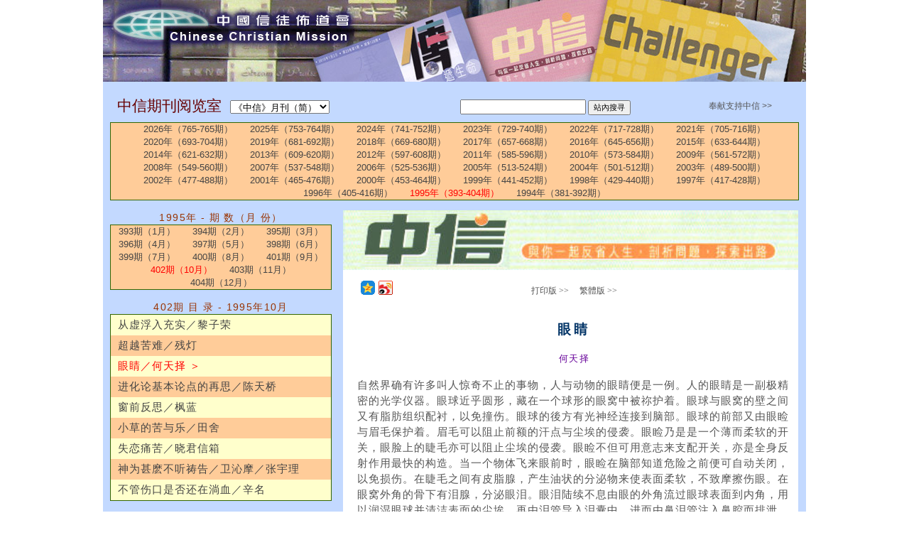

--- FILE ---
content_type: text/html; charset=utf-8
request_url: https://ccmusa.org/Read/read.aspx?id=cts19951003
body_size: 41675
content:


<!DOCTYPE html>
<html id="tagHtml" lang="zh">
<head><meta charset="utf-8" />
	<!-- Always force latest IE rendering engine (even in intranet) & Chrome Frame -->
	<meta http-equiv="X-UA-Compatible" content="IE=edge,chrome=1" />
	<!-- Responsive and mobile friendly stuff -->
	<meta name="HandheldFriendly" content="True" /><meta name="MobileOptimized" content="320" /><meta name="viewport" content="initial-scale=1.0" /><title>
	中国信徒布道会─《中信》月刊（简）: 眼睛／何天择
</title><link href="/styles/ccm.css" rel="stylesheet" type="text/css" /><link href="/styles/read.css" rel="stylesheet" type="text/css" /><link href="/styles/palette/blue.css" rel="stylesheet" type="text/css" /><link href="/styles/grid/col.css" rel="stylesheet" type="text/css" /><link href="/styles/grid/3cols.css" rel="stylesheet" type="text/css" /><link href="/styles/grid/6cols.css" rel="stylesheet" type="text/css" /><link rel="stylesheet" href="/styles/nav.css" media="screen" /><link rel="shortcut icon" href="/img/ccmusa.ico" /></head>
<body>
<div id="fb-root"></div><script>(function (d, s, id) {var js, fjs = d.getElementsByTagName(s)[0];if (d.getElementById(id)) return;js = d.createElement(s); js.id = id;js.src = 'https://connect.facebook.net/en_US/sdk.js#xfbml=1&version=v2.12';fjs.parentNode.insertBefore(js, fjs);} (document, 'script', 'facebook-jssdk'));</script>
<form name="form1" method="post" action="./read.aspx?id=cts19951003" id="form1">
<div>
<input type="hidden" name="__EVENTTARGET" id="__EVENTTARGET" value="" />
<input type="hidden" name="__EVENTARGUMENT" id="__EVENTARGUMENT" value="" />
<input type="hidden" name="__LASTFOCUS" id="__LASTFOCUS" value="" />
<input type="hidden" name="__VIEWSTATE" id="__VIEWSTATE" value="uEDeAL1wzWlT2pD0hmKwxHp+/h+xCorqBKmyDT7l89QRZiWLgJhrRIHqnJWOCE21ZO6FaSuEmk4B8t8B5gZsAKlDaILZS0H94DvJrbCI/2YXQR5zXf4dP6ValrbpONRXKpOszZqiiiPojBIC37hd6CqysrJwkU8XhxukhGNha90l1iT+qZPt5lCZA/S2A1ZzGSFsbZyGEaKsa1e3C6bHOZRDmAaVD8An0+0ZF3vBAG7Od6tflEanTmUPccWMIzwaSl2xKKx6MC0t7CE4uKlx86mke+RhpiPjYays+knwTp/Ac1Ff7G1cttGISzX04tXmhGDQ7Sxzb/WnAacOTw/hLNZ/TwKJINdKI9uL94MXdlZN5lBTlu/xT496/6xSiWN+G5fnkTCk16sfWfDADOn8fXTcz6AI8oaRMJeXviVq2kGA34Y6D2kyRdCDbMeuwcv7vvGi62UPU4Bj7PALxHBsb2pCxj5KHnfXCGp76BsOZDcXoKacJ1NqqLODkCrsi5+akOGOtdkNtC0hjkvf+r9841N/5WMn2azpjgZH+8rM5DQmiF6b4+MnKvaC/1GCkVXAGkncMxeVxoyN/I6TjRZOBuTRRqHVFPAL8VqtrqwYTYJNLKNSxwGOidHs8Aty+JiVQnlIS8p/8U/CjdFzrvtpYEb1t2B983Q2GxklRQXS/BcRMXWEqvUPQJNSE9sAAIhyL+ivsKLD9fF78q3cqseyoOVcKy0gWSU9vWFSsr8gUdz0nTMxQZfkakDxWDVA0hX59am4yKRZtZnJOQIM0o/R+ZhhE/juMw236bA0U7QUvwalhE3Sv/yUAhdV4nynIIKVaqAjaHRo6fIp2jIhiEWXmWPTPevrKighlXtazFILY7wjRPywxlnOw5fMQDRE1cIUau6Q+zVY/mNtN+K1WkUaF1sREqh7HkGX5Kjeul1cLEEiSyQRgk35bDSXZoDCT/RafSdjo0OmoApNwRIOsWrdcYmbeJQ3zBh4o6VcgCzoB4J9LWsakNu/8UrE7tYNAe01R5THu5rbTgBQjN/rycYMXNXCV4ZNR20t6QkgMu5atzqhl/yIpL/aTsf69HcE/YucDtqjv6E6bDUQvaAa9weP0lOWTleroZDkf7jbDFW7g6RgAD46G/++vRhjQyGdE6b09IyZ/JH8Zg8eYR1L9BT0FzmBwBxKijY8JxsTKPo4+x1MsJYmqgssxmInP9SMB9SzTIK7jveInZl/ZFkpBUd9ZMNavktHwCpYpZmEgZOXZYudylDGKaOFJr3zL0XpWeiPeRLUhrdUn6SOqaF2DWUcqBp2Ts1LL/erDRQGlN1luzVapuGvpWDVrYl8Yh1FucmhvGkKJZ2VV+/KYxzyHBzYiEsmr+QWqG/[base64]/6EDV3s/zIAzNiDY1UdExejlDrsDwGpjUCrIwptREN5XxQmeYr3/ABY/PelLQdl2Osz1VkaDjcYlmCoVc7wzDl0ezTxHQV2Yx1MSMEZHaqjzUddD/pyXJpVt6aMHQr6QzjKTRsnySEtzNED2CJ71TJAZ7i16TkoRlWTuK5rxmhgwoghhijgocWUcaf454l08F8VcSBbp2aADi7wo57MnH0KGDU626Q19IE5G+Odcf83PFV/[base64]/cdl8ERQ0O7UHoWEPTbtSVoxGeCcBG3/gYTOeFdqv0QRcVZD8tPZmTnVQf/[base64]/1ma+nuMAoE+F/2bdAa97QBHOASTIMBJ99oqOBtF92M5dEUc/v3TLEcoM5vOaVs9PxIW1J6FBlqCRDHlr/yfpCdOzrcjb64VIG60Th22vWchyJEEmw9wY+WLZBEHEKaNOSvx6+eV4F0GBTZCtA5dgQgq0PlvTfeYdP659XLMZdbVEBl35aWSBD/hKkJ8ZNbv12Bm5EL7WD/CnvICbheImeEdkxP0/ay0dQzepjD0UG66VeT4VlHiAUdmil6DSLYPiiTdf7B/iTtTkCLU/OqZRmuaKz4iT6RJ0AgmFIuVBnbYbh2rBf9HU+ykzXkGr6vhIGX65RpcRKGirncvmw6INkFKFFbEG6nan34hqLY5Y7LDdyumptc0lKUbWatAPu53AMQBx7pCYiDEEcf1CZljLFZshXWiLEvu7NfxhDCCrKqKzi7PQBg+CvpSmMbNSjdwJDvoMux28j9JAv3Wv1MoWrr/tA8lXFiz+owxPxSpQXhcrh01F/LYom8z/wQqzYL21txIHwoU49U60MdrMiYyE47072vF/rjZ0lmvL/Ehm3GKN/K+8Nn7GYiHU9uJ6TSseghL7VBaRj/otmd5rwUQ10X45Jr2v8AsKyHT0Tl++lNyXgKNEESyLYRajf4vS9dCUB/b990mzP+Y0mf3FZlnUdF6F8Na6RuwVrMwrdPPH+WIr8aQzZ0LPSfeFthznLPUY8SAozBhYDE8sltZKB+gpBrAb9ZvSrS8eet9HPi50YbJszs7y4dCrYAlPYtWCZHX71W2uYCqSeEPaX2E3yXROIo/ahIbQJWs2lkdXydQ/CQP2LcEuE980EznaTWtqNveryD5TPN6xq2Fxd1TaidxQ1VXB2BvKtI1Pf2e20t1KKdn4UZcQUylK77hazrI1MwgeKz8lChqM+YXGEJ5dDuMKVGn2k5GIjs70Etupl5ee+xB08Olie7h2eSlOUTG/ftrj3zRvGaQN8Oq3aQukL0ojevJxz5Byh6lj8Ad/EHcv7A7jLCXXPhgYkQdaOfbL3jn/1vOTUHiGQD7txEEUWMO5N9yAMneyNKlJkgtG/9judkp6cIUKqLYJoJldIV8Vx7m4NJNMo5COQJuAvFyozJ8rJQICYfp4FFgKhViUxfzD3+O7138WYc/ZeH2hGoFnZHd4mwW8fZtr9NNorU8r0tq3vt+D7r8m2hb1JrVDT4W9A8r4D98f+hPqlyrH9wzogVidW0+U2kn2RFd7xm3u7EhVDsatpNz/reIYXrMEs/gN/bycSJSfu2BDI3Q8U19b2tVZKor4tzm30XLue+ub9uQaVbRUbz5mdg+OldrOs5cRbiLffxz9xv38iCFu+LlY7XDOCwqC1KQlfVRo816SE/1nx32N5KkF5ASz9KiJTD2KKFAFIIa1Q2OWPLVS9QNtYBp+a6dLgGdrDVn6nngOa5ZyQdAU549Im0YR4aF7MiAdl0BHqtA4mHGym4pVkquNs8pUnALmyoZOsQ54MM1Ki7cnVXJvbD6vzYwknm/yeb18lyQOuWeD42CgS85v/UFy/IKwMzoTaiteNe/BCw3lc1qOXvIRiJ7TsvFo6TGm2v0KYwciGbIgnJ5ecxr0YEnD9vfC7nOL3AWOqU6g9QtvndcdbDkh2D1xKAiHUP15yA4of/I6NjIaBvy3/A2fI6GqWcTkap1Ft2T5Q0B4ib3tiwaVP3mLcMJm1dh1WWsOGt9dLnZM9p3EAtvwHS59pDOCA25l3Gb39VUAezTiNnBPaXI6QLgMU/Q11M8KLkf/mwor9oMQ2RTps9UHaqRLgmJR91NOke8sW3JtptamnWAai7hZBvE53BXfi3/OD+iU1vi9fE5bNYncCmv4UUZdTLrRpf71D9s+2anVAx1/GFuJwtKHAfHpAWlmJduxZhMZcafu2UEuZs+L+E2ZDiQwUvGTKS4BBYLPq4QelNK0/LO+z/ZlxJGGe/SStSsTP+FE8UxuJEMi36xHaQcBdrDQGddKL9i+0+N+FFkNq7p8E9ZvXns6BNI0V7o5SHf1mmoHB3ZcJSpW88yoomQNFe1YgmYL8FC0iFUSDRAiXHt+Xh+cg18Yj7Zf9XfPW8ixTafNPfbnoNMMWbxWAabej1rsbnZgPfS9F+iEt6+WIYzhZAP8/EpcP/Wspptb8t87neQoRjudqWoam6thrIXPGzh0pt6tNJYGZ26R4NyoxViZy8/vTn3IQjtESs4RYy6EN9qIpp/PaAMSNw7LvnghF+ttjF7NfXZ31FSG6ERUChteRVE3GfMRp9Lo/c6x7gNto0YjnVUekduayY2heu+gZBCMG7L8O8fvMZ9+3omw9qumwb8oDh5EndIqsqNYm9BhXdxZHp9YwOQQjc5EsIljGeW0WPd5BOoNGoKBnd/8jBlLrJVshtxJ05REPF0NE3USkKNLz7bAE3lX0zxbQ/0p3GqoWDuewteltoLtbCFZyGdv2xIbfDNOk0Z3V3HhH8/TuC+/duZKS2/f1GVYc5nBCkOAqttjZoTVtfjbBzPuUF4SkQpU0moZ6XTaxH9c3iRhkb2FrSih1NHNyZNbvj1B4cst6YBj2azjeapMUTRGexk2dojnGByUdX2YcasJ4kscWc318pk8rYPy8xv+wJtAv44QT4x/2Zm9evnevNYKAdGAzqN4+eo1pGhtwJvdl94jVsAVjRfVF1Mry/PahEAuxaEUnXvPfr58PWxXoguz4t9l/[base64]/0GP0q7QDmI6PhBV6YRo1/v7h3HKPX5fR6cdpfopB4DiTYi9qY48lk2I4/h4FYgNrD6zZYHcIhfn7jEXJS1MSqSrF2kWciK3XR2TG8SdXW0a7qVFyiQMUptJJEztux473gyG8Rg/tlaxgvoM5pu7t8PHL7JvEKjzBghzWWQUsjof5erSu1js6n1Xy7o7wZhOwybAszFvNfJUBgaVY2+sl85MZQ8H5QgdE4HIJ6GxPTeKw1EJKugExRX0uq1As0sfM2K45K6zq/MrDBAaChs4yJjA1JRjF7sDh5a5hr3DqbpAF4LbE1QoRDrmZH7NaQfFvhlf3hwsqkPGCnRuohHUI/0iPVKbqEGPVuQ4Qasq7CORw9rxIuKj4kB2wFFufSIc8ZnpiTJxltoo5fsKom2itxfNOazmO/ctGCN4C5O+W4+RQBrdU/3WScn0/bumD+oAd9lfGRG5+8DUNSxeypbHc+X98YuyeQQSEkVe5PQeCT/1qX0aOAbmYD/lzCr4RVYmL6ogEgwy3fBcMlPvbkuohOfOjXz/Pm6GWOtE9cyor6B2s40+lE0p5yDryQpHWbwnaZcVqOLpHA/GzhX73zmNINhz5IhMzr4GEph5k5OFOwRFvVT/DIPbm7OceRtu2t5fa21HCOENCYzF8mJ47144L1pcxSZp8tn2MgXU5EncTnmADfxSVODD8dFRbmukKfvFQXYZ+pmvWWMADrq3Yy1jF1HmVkJDN7OUaor6u7wwM6FDYGqBVl/4z9hyn3uhdsUcuU+NL09zPukUUqb/PX2qajbKqUhpQqY0L80hehpTm8M5jWduTYBsAdUCeTjxEwvm6e4k/fM/[base64]/n3zev5l0DQjTtacdpJRcJ+s+pVk2r3ceGki3Div6KW95FWLZeIY2PxtpQAOswb7zwtHTDhqpNi/avdWJ3YGNDSybCBajaMBLFM1B8fx4QcBMJ22TybhQCvAcUDA5JC10+e2T0u11eVKtGL2p1T+0g+vjOIM0Ibv1261UFDSP8OJplG0tqwVOEq0PmvlhyUCB6flKjkA+SjJNG9t0qAh6+60l0/Hgy4LjPLgs2RwhJYUzSzmMle4RFQ0D9W2csMpvNPhmUCBYT8HmXPW5bwaJgvx7JOiHvdP5R7KP8Qm0q7M0YaURR5NcV31o5v95RrVHHfKBPu6OAAjJIlXWqbN/Hmzdfi4SJNguWGZCaDoBEKrmhww1RCts46xynKj+hvAej7PAIiCCqwKusEsBMoXCJiupi6LV9iTAuSUsOFxvuI+GH8U7A71U19aLmFauMXeurpktX33m1DeSTkZiyQo8vrj0+OeBLugb3M+X1RVfNKsSxoZLpwuci3tDcly8ZD2CGyqHv7gCenU+WJBpZ2oJQCoOkbI/uuSP6sNoRRktbM9eHCl5k/LqbgC+kmgN2sXYm4+bwYVKAqiDx/FIh8Ls5IlZ18XgU7xNZAWi2lwKs8Co6kTx+YoaT7sS8e4EzlYfGFvpzWpwqO3q0JGp+MRxjUkaL4skd+K0cqc7qNMiNTdpwmugH9PeU0n/lqgGHriGFoNCO3NAGuV1JCHi9YCJfcKusEVTDaKbCx1yrqXZAwOGMxLm3ugQ2EkvSXd70f/OOl9Qp5jp1f16PK+mHofcw9zjGa4jBI/LYM1Kt1PTo4TEPSBzeO1UuSNO9JbUe3z5D/kNxNdnKg9aeRb88lty+H6tH+zTZ7zFJBuJepXxNKvQSgRA4IJxNavxqxunKK+Qjcd245lYMEFdTuSbMmxQvHSbL3Mt9cPj0qEnKFUvLUmV37y3Gc6BgEQ0wrkmmRY17ejzVLQUo4E6qjGUZVxvcuCFZv3hxMjQRF/jHurvwLQj18+VLuM4yJ3Ar4lT3pw2JpUYXOAqgz2xGNuypcMv6WmLGLz2f9E8Klw2/2qRz/IDuSX9K6yDG869dn6XYQpUTXvopDe5/FIX9Fj5wfy2DYHRYj799aeGyUpHhdnyyC6kq9/dTCWbrmf45CjzS7Q1bdaSjakku5rg6ZNrsXt0Bl10tStp/DQGnWEwNYUidHr7Vcn9TVZFsH/C7BauLiLqcOgwnk2ZDveWOzr9wIA6lYF2qW0HafvCRjer8AbwKaJkosdcJtWFERkx9CyUMzoR8MYnEjeUWDqPIwto75LHbNfGoNilcSufUn0lJwPiP4MSWZ1u9b/4pQ12js6M7mEEtOrK0JNENBk+UnE9YZ99J3YCpgFfpHWFRZXqAOsqgKb0X3Mt4J1UaMOyhYRk8MHloEY09VbtwjNgsD5d3rnE6IkUX258nxUwrjCYAesUgx7YRr/4QLzsgU4IG0MnLWTw85GtsQT2TMamuWF00/+XDo4YSSm7r8phNAB4OWIqHQv/got8qhFS2w/CVMOk7+5O9wI1NYKXETuvyc6bvCxnDmvHUhvLdlWziBVNfaLPf+IeVRp3rx96R4slsTmi8//5kODoVBFJ22F64SyorkKZQASD2IFwDJUmM0GlnIr/0WwIOd0mqAib9YWjWYWcYl8W84wOxGZlSemUKn3p+VHRXoib2Em+vMQZm99/dny/gae4JjmeHcBy7b1T+j3+mtC0Vu8H7hNe9RqUlrE8fXZ94rUlnTGN+tU5AqrERZ8+ESOmnyUb5S/5sQ78QMRqR7S/eTEPRGJjwRC39exwDIOFysi6NxuWamimjILvAHWnOPgjzKY67TvK+HFIcEM51iJj1qvkDLhoaLIUfcC1ODsqLnG61xL2B16Kf5rainbpAmLTImjl8I/5CUhVmsy+TxuaTvzqPftZkg+eypl2tP/[base64]/K8UGhK+oBMZZpfPlCWiK5jWiqEuYTwWkl2hOeDteQMbGvUpdSuJBJCJ9XDJvZUZAR7M+1b8Yz5QgA6TcYsaVVJlGpTDChlbyrV3qOKy2Dor2YRGlUFqhbktN1T2WzQxJe0mxngr2QsQzhI/ekO6IRc7HAY6yF99QLzhS2Ii8ypcXIzPSL0UDpv6oR79vU1VtLHajyioUDUl91DOhu5Itp6jU90hqlmdJRBwmQdKyUPoQvw48WlvGGBmPZg59smbx1ROAxOQRTotX2YgvlmWjn8UkeTqNIs5QLCDeBiWjDhYE7vGvj8OLQEfGc7WGxlTB97xBqsZe/W49pV5ewMuJIpPugs0ldK6qW/nGqHPUW9VUSWVQsaUjZZFMwoC07G//vmY0oMn0TLhgJ5BhDHZbdab9DxryJzbLmYfiyjsr779+rZxKsmu+57JbJglWGpki+6lRxjpnXWJpDST/XrVzfxMxSnWDg72xdapJTnyMdzJ3MNwOwvLd0gwm/jGGvK0KF3Gf4i5J0DoDGOBtzcdT1odJsUd7RUfkqqdvb8EUj6uDk7Zai8L6qUMDM+wNTqs9MI9MwWQwaZWEmoo5Kv7jaDa7fRCNZAbmYpHouuoApir+kt3lpSY7oTa9VT19xruwb4gQnnuSF4pVgbcEEiT6Zzsp+msR/fysrswJmiVCMmKhuwZF4arrtUZ39+Mleb3FQyWiO3CR2wXbEniGuFK04SCVikYB7gF3Ave/QSoc0YKSzV2qMCi8A4iH/tLpIGUqsZc4p10eBxhlifUbRVvKO2Ab6iN14xYLR8cs6bjLrjKwBtbQF5twEn3vFe6Z4er/tDLrK3ZHg/6bvV/yqXxqMzUXB9b6Wsw5f65l9jA09j8SOVYRllxrd3EaaY2l+EJlBkwSUhEScbckbG+5oHGyQLyEaR3DEzuDoZA7SL9iQYRP8rbTGfSzjHX7yRoYtao46qK/19VFrL67QGUTM6k2DCvulenArhwOUfT1HzN+hnte45+YV30sraayWx843UhGn96nuZmW2TTQOGn8F6869bVp7LvLEXDLsDj6RhoYUdM3yJJdkzr7MrDY35hwvoTnXWf5KYkI0Abs+UmBHpzK/VG8/d6s7Ym7j0SudgO2Dm3WVemcg+/D/[base64]/Evjfwo+//jvu3wvRU+JpX7Eo7m8r4OmLVcxxWDNM8CDI4rn1APF5PzertyMZCtXOlNT9UavXRZin1iRBsdkbnDzjOML9GDhRKOM9eJXTdx7HyNNsYjHUPb/AcwjzRk/atE3pkfQTZb5798fRTq90YUDCwQv1ZOlsvJtJuzcuavBxOvLztp5acflzzcuvqG7UFzvayhIaOH1uK/ScDy7999105ROBU/Iif3hiaFDM+oL7Dc47GjGvz0A8TK17ZsSlYtkheElM5ZKkh/1DsmTWraWofi/+2BGUDcVVAynUqreh3xZzsrdsd95tjVTe6MRlCfVaj0B1Qodx0XqRDffnazrMYJr2UgeJiJUDdKl8QlN+WXHyj3F+KcjJZlRQXKbRgYSNgKAHH69Ww7k3PLTk8wQvt4BMK8jFL14VPV3Mw4qlLawOFN9aPSILqnvTJPmRpOqLbhmugBFIQqAH9C6/l5v3+gH+CGRNTAs8arrmBAAPKcn5HjosdJLAUTU1Df5F/QQlQ0HO50b08Ib04KaoJEbR7Y0z+R9QtEGW7anoPPiLmg1K/UGz4pUufq/YSEASFr5czm17xPCXETImpXipPsIo9tZkTMCHLjEEDkzz46sH25vJjkC1NcdX0heCaCfCQCjA8Nkb/SL4ELijKlf7zyqf/5++ZUuqdwTCu5Ft3uI04m6K/rJhTyuCBcAF0L0cPv+Q4vqGds4Zsl38T+WUsZnwppOwqwUwUqin+2wxC8LBNJmTzH0LFDidgxhv6oNcHvs0memJp8G8k66ue88OGCRz7aFw9wQOFneSvv0BJM3WN3Xqc1rBfWYrfhL0lhKVl4sS9lJ4EV3ReSSx4fVv9ZgBGj6PC6+DYOOQ2J/JiCLVGMM4aL42LZGhPSucykOAGGOxTpEjQGipVOONSgvEKJhCYFkKU0UEvYAfbPW+lkmKUXODFqc5psAg488OS4edHDXY/[base64]/jPvZj+XVevxyjEU+4JK1BZqyh7H7i6OPnAGqO4bDpoV+TvV0Pe1860qlANJq6p79+HO75vEDobld3CKeZD0ZhjKROjWYprl4SD/INN+/uXO+Qd9+9qGJrbFFIDComJoSC5ROIO1IJcKphHkGfItgw3JQ2cTTp5n3kniZUEa6xy+GJGLf74CJkrw+bQYWzdNqYYkzu6HE1hGQMVr9kKX29jXsoIJqVV583gq7OPRrLx3sBsoHF21dx9/NnCChZ+VHYkwgsi3Unmlc23Xx8loghfIBqZHl7Q7NA6hwE5pjr6GbopXy5EqUQGxJa9VgIJteb8ExezT+NNNFy4HUisq0cbGPr4y2tgRrHAJv7cAYOOLr1vVBfA4BXk6xMuGDNknAYVdaXzDIf0zQzpR6F3LMa8rcfKJbMlMqXc/cZzo0IOxYkwyG9zgMMZlvv6j4bBAACrzIjzuaFxP/Im9KtuoZ42Z/U8/2CO6g/vfYaHzgSCaC2wkfeI/f3F5RcRQPsYpErgUP4g7gUihxj6mMhQRnb070q4AVk3bPvjrBQbZ14XY/xJ8GHN/h88xzf8lyEOLKvj+JvpOB+U8tw5rs5eWgajPLfUwNC2BBoTkjQdZhXHp2OrHKE/6PsIiOBFbU3vj4w5VJ3OVVqk55dI0t86vISsdq/aqZN1S18l/ZMlVwkr4EkMqRWj/9osPRInrmK0ZC+yZpFMm/h2Ct+aRd3fybSH9LHybabC7CJUikfzluEZgAkWxTMbsFRlUgOJUTxFaX6G5BTTXn2zWdhShjSU1MHLLinKLhrFU943xkO7FKRJw/UTo9RHdhD6m13p1Gh+Bk1hOFI/IwdkYG98afYsjzaBCkcieHyosKPEbZdjSMSQAAcE2PZMPIvBaukdGWogj7kVL03VMiYgHVuf7WxPz4OgjCi92TIxcGokcXdOVqdY+rp7tBK0s5xryh+ss0NK+I8fZ5e4Rc4N5U+bk9e+q+/g2fOJCjQOxkzzLoCHKDmavBTERRYfKlj653HhMsUsXd9W56mYGrReRUfcy8tz1ZoiVaUBppJfXw7PA8PpOeVc+VgVicdljEi1TO+cE1JlGQ95K2mMCTmyb4Z08ojyrNOUmMy6X1ReMJW5KAd+bOkhLeZAKvwwzo/KAZpFLDYpmKe+rX7tSBpYcMMB1Rlq6mEYNU315mlOIUytBrv5jB0SawrACYLXlD05DXW6iR9bj6mhejx7GlJC59MaVU/YukY58t6PsP/hKfx+CqCA66QcI8HOgIPHZ9fdjxVzgBCn3U4H4TgC/CWDH2OI7ZcCF02O53+KA+qrhfVEz4K9RPe+0Gc2edxazPZZ7Z6+tCzRdZmyhjRjJhAftTdhSz1WS6iL1Wa+8pNByj+7rmZzhAzLrqlEb1RSUNhk3L4YJFoomE8We6FTLGUpWc26f+kEPTA4cV7ltWjjN5TnjnZzOFTw/5hfn2CWLL3ogAnZ/[base64]/3Nj/Bb5/nqIvsIbIUQ=" />
</div>

<script type="text/javascript">
//<![CDATA[
var theForm = document.forms['form1'];
if (!theForm) {
    theForm = document.form1;
}
function __doPostBack(eventTarget, eventArgument) {
    if (!theForm.onsubmit || (theForm.onsubmit() != false)) {
        theForm.__EVENTTARGET.value = eventTarget;
        theForm.__EVENTARGUMENT.value = eventArgument;
        theForm.submit();
    }
}
//]]>
</script>


<div>

	<input type="hidden" name="__VIEWSTATEGENERATOR" id="__VIEWSTATEGENERATOR" value="A1DADB7C" />
</div>
<a id="Top"></a>
<div id="panMain" class="panmain-bg">
    <div style="position: relative;">
        <img id="imgHeadBanner" src="/img/headbanner/banner-lit.jpg" style="width: 100%;"
            alt="Head banner." />
        <a id="hplCCMHomePage" href="/simp/simp.aspx"><img src="/img/headbanner/one-pixel.gif" id="imgHomePageLink" style="width: 34%; height: 40%; position: absolute; top: 7.5%; left: 1.5%; z-index: 7;" /></a>
        <a id="hplCCMHomePage480" href="/simp/simp.aspx"><img id="imgHeadBanner480" src="/img/headbanner/banner-lit-480.jpg" width="100%" alt="" /></a>
    </div>
    <div id="maincontainer">
        <div class="section group" style="margin: 10px;">
            <div class="col span_3_of_6">
                <span id="lblReadRm" class="e-title">中信期刊阅览室</span>&nbsp;&nbsp;&nbsp;
                <select name="ddlMag" onchange="javascript:setTimeout(&#39;__doPostBack(\&#39;ddlMag\&#39;,\&#39;\&#39;)&#39;, 0)" id="ddlMag" style="width:140px;">
	<option value="ctd">《中信》月刊（繁）</option>
	<option selected="selected" value="cts">《中信》月刊（简）</option>
	<option value="pro">《傳》雙月刊（繁）</option>
	<option value="prs">《传》双月刊（简）</option>
	<option value="chg">Challenger</option>

</select>
            </div>
            <div class="col span_2_of_6">
                
                <div style='text-align: left;'><input type='text' id='search' name='q' size='20' onkeypress='return CheckKey(this,event);' />&nbsp;<input type='button' id='sa' name='sa' style='font-size: 11px;' onclick='SearchSite();' value='站內搜寻' /></div>
            </div>
            <div class="col span_1_of_6" style="text-align: center;">
                <a id="hplSupport" href="/simp/aboutus/support_sm.aspx" target="_blank">奉献支持中信 >></a>
            </div>
        </div>
        <div class="nav" style="border: 1px solid #336600; background-color: #FFCC99;">
            
                    <input type="hidden" name="rptYear$ctl00$hdfSelectedIndex" id="rptYear_ctl00_hdfSelectedIndex" value="31" />
                    <ul id="ccmnav" class="dropdown h-nav">
                
                    <li><a id="rptYear_ctl01_hplYear" title="2026" href="read.aspx?id=cts20260101">2026年（765-765期）</a></li>
                
                    <li><a id="rptYear_ctl02_hplYear" title="2025" href="read.aspx?id=cts20250101">2025年（753-764期）</a></li>
                
                    <li><a id="rptYear_ctl03_hplYear" title="2024" href="read.aspx?id=cts20240101">2024年（741-752期）</a></li>
                
                    <li><a id="rptYear_ctl04_hplYear" title="2023" href="read.aspx?id=cts20230101">2023年（729-740期）</a></li>
                
                    <li><a id="rptYear_ctl05_hplYear" title="2022" href="read.aspx?id=cts20220101">2022年（717-728期）</a></li>
                
                    <li><a id="rptYear_ctl06_hplYear" title="2021" href="read.aspx?id=cts20210101">2021年（705-716期）</a></li>
                
                    <li><a id="rptYear_ctl07_hplYear" title="2020" href="read.aspx?id=cts20200101">2020年（693-704期）</a></li>
                
                    <li><a id="rptYear_ctl08_hplYear" title="2019" href="read.aspx?id=cts20190101">2019年（681-692期）</a></li>
                
                    <li><a id="rptYear_ctl09_hplYear" title="2018" href="read.aspx?id=cts20180101">2018年（669-680期）</a></li>
                
                    <li><a id="rptYear_ctl10_hplYear" title="2017" href="read.aspx?id=cts20170101">2017年（657-668期）</a></li>
                
                    <li><a id="rptYear_ctl11_hplYear" title="2016" href="read.aspx?id=cts20160101">2016年（645-656期）</a></li>
                
                    <li><a id="rptYear_ctl12_hplYear" title="2015" href="read.aspx?id=cts20150101">2015年（633-644期）</a></li>
                
                    <li><a id="rptYear_ctl13_hplYear" title="2014" href="read.aspx?id=cts20140101">2014年（621-632期）</a></li>
                
                    <li><a id="rptYear_ctl14_hplYear" title="2013" href="read.aspx?id=cts20130101">2013年（609-620期）</a></li>
                
                    <li><a id="rptYear_ctl15_hplYear" title="2012" href="read.aspx?id=cts20120101">2012年（597-608期）</a></li>
                
                    <li><a id="rptYear_ctl16_hplYear" title="2011" href="read.aspx?id=cts20110101">2011年（585-596期）</a></li>
                
                    <li><a id="rptYear_ctl17_hplYear" title="2010" href="read.aspx?id=cts20100101">2010年（573-584期）</a></li>
                
                    <li><a id="rptYear_ctl18_hplYear" title="2009" href="read.aspx?id=cts20090101">2009年（561-572期）</a></li>
                
                    <li><a id="rptYear_ctl19_hplYear" title="2008" href="read.aspx?id=cts20080101">2008年（549-560期）</a></li>
                
                    <li><a id="rptYear_ctl20_hplYear" title="2007" href="read.aspx?id=cts20070101">2007年（537-548期）</a></li>
                
                    <li><a id="rptYear_ctl21_hplYear" title="2006" href="read.aspx?id=cts20060101">2006年（525-536期）</a></li>
                
                    <li><a id="rptYear_ctl22_hplYear" title="2005" href="read.aspx?id=cts20050101">2005年（513-524期）</a></li>
                
                    <li><a id="rptYear_ctl23_hplYear" title="2004" href="read.aspx?id=cts20040101">2004年（501-512期）</a></li>
                
                    <li><a id="rptYear_ctl24_hplYear" title="2003" href="read.aspx?id=cts20030101">2003年（489-500期）</a></li>
                
                    <li><a id="rptYear_ctl25_hplYear" title="2002" href="read.aspx?id=cts20020101">2002年（477-488期）</a></li>
                
                    <li><a id="rptYear_ctl26_hplYear" title="2001" href="read.aspx?id=cts20010101">2001年（465-476期）</a></li>
                
                    <li><a id="rptYear_ctl27_hplYear" title="2000" href="read.aspx?id=cts20000101">2000年（453-464期）</a></li>
                
                    <li><a id="rptYear_ctl28_hplYear" title="1999" href="read.aspx?id=cts19990101">1999年（441-452期）</a></li>
                
                    <li><a id="rptYear_ctl29_hplYear" title="1998" href="read.aspx?id=cts19980101">1998年（429-440期）</a></li>
                
                    <li><a id="rptYear_ctl30_hplYear" title="1997" href="read.aspx?id=cts19970101">1997年（417-428期）</a></li>
                
                    <li><a id="rptYear_ctl31_hplYear" title="1996" href="read.aspx?id=cts19960101">1996年（405-416期）</a></li>
                
                    <li><a id="rptYear_ctl32_hplYear" title="1995" href="read.aspx?id=cts19950101" style="color:Red;">1995年（393-404期）</a></li>
                
                    <li><a id="rptYear_ctl33_hplYear" title="1994" href="read.aspx?id=cts19940101">1994年（381-392期）</a></li>
                
                    </ul>
                
        </div>
        <div class="section group">
            <div class="col span_1_of_3 text-center" style="margin-top: 15px;">
                <span id="lblIssue" class="box-title" style="font-weight:normal;">1995年&nbsp;-&nbsp;期&nbsp;数（月&nbsp;份）</span>
                <div class="nav" style="border: 1px solid #336600; background-color: #FFCC99;">
                    
                            <input type="hidden" name="rptIssue$ctl00$hdfSelectedIndex" id="rptIssue_ctl00_hdfSelectedIndex" value="9" />
                            <ul id="ccmnav-1" class="dropdown h-nav">
                        
                            <li>
                                <a id="rptIssue_ctl01_hplIssue" title="393" href="read.aspx?id=cts19950101">393期（1月）</a></li>
                        
                            <li>
                                <a id="rptIssue_ctl02_hplIssue" title="394" href="read.aspx?id=cts19950201">394期（2月）</a></li>
                        
                            <li>
                                <a id="rptIssue_ctl03_hplIssue" title="395" href="read.aspx?id=cts19950301">395期（3月）</a></li>
                        
                            <li>
                                <a id="rptIssue_ctl04_hplIssue" title="396" href="read.aspx?id=cts19950401">396期（4月）</a></li>
                        
                            <li>
                                <a id="rptIssue_ctl05_hplIssue" title="397" href="read.aspx?id=cts19950501">397期（5月）</a></li>
                        
                            <li>
                                <a id="rptIssue_ctl06_hplIssue" title="398" href="read.aspx?id=cts19950601">398期（6月）</a></li>
                        
                            <li>
                                <a id="rptIssue_ctl07_hplIssue" title="399" href="read.aspx?id=cts19950701">399期（7月）</a></li>
                        
                            <li>
                                <a id="rptIssue_ctl08_hplIssue" title="400" href="read.aspx?id=cts19950801">400期（8月）</a></li>
                        
                            <li>
                                <a id="rptIssue_ctl09_hplIssue" title="401" href="read.aspx?id=cts19950901">401期（9月）</a></li>
                        
                            <li>
                                <a id="rptIssue_ctl10_hplIssue" title="402" href="read.aspx?id=cts19951001" style="color:Red;">402期（10月）</a></li>
                        
                            <li>
                                <a id="rptIssue_ctl11_hplIssue" title="403" href="read.aspx?id=cts19951101">403期（11月）</a></li>
                        
                            <li>
                                <a id="rptIssue_ctl12_hplIssue" title="404" href="read.aspx?id=cts19951201">404期（12月）</a></li>
                        
                            </ul>
                        
                </div>
                <div style="margin-top: 15px;">
                    <span id="lblContent" class="box-title" style="font-weight:normal;">402期&nbsp;目&nbsp;录&nbsp;-&nbsp;1995年10月</span>
                    <div class="nav" style="border: 1px solid #336600; background-color: #FFCC99;">
                        
                                <input type="hidden" name="rptContent$ctl00$hdfSelectedIndex" id="rptContent_ctl00_hdfSelectedIndex" value="2" />
                                <ul id="ccmnav-2" class="dropdown">
                            
                                <li class="c-text" style="display: block;background-color: #FFFFCC;">
                                    <a id="rptContent_ctl01_hplContent" href="read.aspx?id=cts19951001">从虚浮入充实／黎子荣</a></li>
                            
                                <li class="c-text" style="display: block;">
                                    <a id="rptContent_ctl02_hplContent" href="read.aspx?id=cts19951002">超越苦难／残灯</a></li>
                            
                                <li class="c-text" style="display: block;background-color: #FFFFCC;">
                                    <a id="rptContent_ctl03_hplContent" href="read.aspx?id=cts19951003" style="color:Red;">眼睛／何天择&nbsp;＞</a></li>
                            
                                <li class="c-text" style="display: block;">
                                    <a id="rptContent_ctl04_hplContent" href="read.aspx?id=cts19951004">进化论基本论点的再思／陈天桥</a></li>
                            
                                <li class="c-text" style="display: block;background-color: #FFFFCC;">
                                    <a id="rptContent_ctl05_hplContent" href="read.aspx?id=cts19951005">窗前反思／枫蓝</a></li>
                            
                                <li class="c-text" style="display: block;">
                                    <a id="rptContent_ctl06_hplContent" href="read.aspx?id=cts19951006">小草的苦与乐／田舍</a></li>
                            
                                <li class="c-text" style="display: block;background-color: #FFFFCC;">
                                    <a id="rptContent_ctl07_hplContent" href="read.aspx?id=cts19951007">失恋痛苦／晓君信箱</a></li>
                            
                                <li class="c-text" style="display: block;">
                                    <a id="rptContent_ctl08_hplContent" href="read.aspx?id=cts19951008">神为甚麽不听祷告／卫沁摩／张宇理</a></li>
                            
                                <li class="c-text" style="display: block;background-color: #FFFFCC;">
                                    <a id="rptContent_ctl09_hplContent" href="read.aspx?id=cts19951009">不管伤口是否还在淌血／辛名</a></li>
                            
                                </ul>
                            
                    </div>
                </div>
                <div class="c-text text-left" style="margin-top: 20px;">
                    <ul class="sq-red">
                        <li id="lnkXlink">
                            <a id="hplXLink" href="prayer.aspx?v=sm" target="_blank">我愿意相信耶稣基督</a></li>
                        <li>
                            <a id="hplSubscription" class="c-text" href="subscription.aspx?v=sm" target="_blank">免费订阅期刊</a></li>
                        <li>
                            <a id="hplResponse" class="c-text" href="subscription.aspx?v=sm" target="_blank">读後感、意见、代祷事项</a></li>
                        <li id="lnkDownLoad">
                            <a id="hplDownload" href="../download/download.aspx" target="_blank">免费下载&quot;简体字PDF版&quot;</a></li>
                        
                        <li id="lnkAudiobook">
                            <a id="hplAudiobook" class="c-text" href="/voice/ctd-audiobook.aspx?v=sm" target="_blank">《中信》月刊有声书</a></li>
                        
                        <li id="lnkXJ">
                            <a id="hplXJ" href="/xj/xj.aspx?id=sm" target="_blank">&quot;晓君信箱&quot;</a></li>
                        <li id="lnkVP">
                            <a id="hplViewPoint" href="/viewpoint/viewpoint.aspx?id=sm" target="_blank">&quot;观点与角度&quot;</a></li>
                        <li>
                            <a id="hplESubscription" class="c-text" href="/read/e-subscription.aspx" target="_blank">订阅"中信快邮"</a></li>
                    </ul>
                </div>
                <div style="background-color: #FFFFFF; padding: 10px; border: 1px solid #FF9900">
                    <img style="width: 70px; margin-top: 40px;" src="/img/apps/ic_android.jpg"
                        alt="Android robot icon" />
                    
                   <img id="imgMagApp" title="《中信》月刊" src="/img/covers/ctd/ctd765_cover.jpg" alt="《中信》月刊" style="border-color:Gray;border-width:1px;border-style:Solid;height:114px;width:80px;" />
                   <div>
                        <span id="lblApp1">《中信》月刊Android应用程式<br />欢迎免费使用</span>
                    </div>
                    <div style="float: right;">
                        <a id="hplApp" href="/apps/apps.aspx?v=sm" target="_blank"><span id="lblApp2">详细资讯&gt;&gt;</span></a>
                    </div>
                    <div class="clear">
                    </div>
                </div>
                <br />
            </div>
            <div class="col span_2_of_3">
                <div style="background-color: #ffffff; margin-top: 5px;">
                    <div>
                        <img id="imgReadLogo" src="/img/logo/read-ctd-logo.jpg" alt="Read Logo" style="width:100%;border-width:0px;" />
                    </div>
                    <div style="width: 20px; margin: 0; float: left;">
                        <br />
                    </div>
                    
                    
                    <div style="margin: 10px 0px 0px 5px; float: left;">
                        <a href="#" onclick="shareQzone(); return false;">
                            <img id="imgQzoneShare" title="分享到QQ空间" src="../img/common/qzone-icon.gif" alt="分享到QQ空间" style="border-width:0px;" /></a>
                        <script type="text/javascript">
                            //QQ空间分享方法:这样写可以对分享事件进行绑定
                            function shareQzone() {
                                var _url = 'http://ccmusa.org/read/read.aspx?id=cts19951003';
                                var _showcount = '1';
                                var _desc = '分享：';
                                var _summary = '眼睛／何天择';
                                var _title = '中国信徒布道会─《中信》月刊（简）1995年 402期（10月）';
                                var _site = '';
                                var _pic = '';
                                var _width = '800px';
                                var _height = '500px';
                                var _shareUrl = 'http://sns.qzone.qq.com/cgi-bin/qzshare/cgi_qzshare_onekey?';
                                _shareUrl += 'url=' + encodeURIComponent(_url || document.location);   //参数url设置分享的内容链接|默认当前页location
                                _shareUrl += '&showcount=' + _showcount || 0;      //参数showcount是否显示分享总数,显示：'1'，不显示：'0'，默认不显示
                                _shareUrl += '&desc=' + encodeURIComponent(_desc || '分享的描述');    //参数desc设置分享的描述，可选参数
                                _shareUrl += '&summary=' + encodeURIComponent(_summary || '分享摘要');    //参数summary设置分享摘要，可选参数
                                _shareUrl += '&title=' + encodeURIComponent(_title || document.title);    //参数title设置分享标题，可选参数
                                _shareUrl += '&site=' + encodeURIComponent(_site || '');   //参数site设置分享来源，可选参数
                                _shareUrl += '&pics=' + encodeURIComponent(_pic || '');   //参数pics设置分享图片的路径，多张图片以"|"隔开，可选参数
                                window.open(_shareUrl, '_blank', 'width=' + _width + ',height=' + _height + ',top=' + (screen.height - _height) / 2 + ',left=' + (screen.width - _width) / 2 + ',toolbar=no,menubar=no,scrollbars=no,resizable=1,location=no,status=0');
                            }
                        </script>
                        <script type="text/javascript" src="http://qzonestyle.gtimg.cn/qzone/app/qzlike/qzopensl.js#jsdate=20111201"
                            charset="utf-8"></script>
                    </div>
                    
                    <div style="margin: 10px 0px 0px 5px; float: left;">
                        <a href="http://service.weibo.com/share/share.php?url=http://ccmusa.org/read/read.aspx?id=cts19951003&appkey=&title=%e7%9c%bc%e7%9d%9b%ef%bc%8f%e4%bd%95%e5%a4%a9%e6%8b%a9%ef%bc%bb%e4%b8%ad%e5%9b%bd%e4%bf%a1%e5%be%92%e5%b8%83%e9%81%93%e4%bc%9a%e2%94%80%e3%80%8a%e4%b8%ad%e4%bf%a1%e3%80%8b%e6%9c%88%e5%88%8a%ef%bc%88%e7%ae%80%ef%bc%891995%e5%b9%b4+402%e6%9c%9f%ef%bc%8810%e6%9c%88%ef%bc%89%ef%bc%bd&pic=&ralateUid=&language=zh_cn#_loginLayer_1518041506721" target="_blank">
                            <img src="/img/common/weibo-icon.gif" alt="分享到微博" title="分享到微博" />
                        </a>
                    </div>
                    
                    <div style="margin: 10px 0 0 15px; float: left;" class="fb-like" data-href="http://ccmusa.org/read/read.aspx?id=cts19951003" data-layout="button_count" data-action="like" data-size="small" data-show-faces="false" data-share="true"></div>
                    <div class="c-small" style="float: left; color: red; margin: 15px 0px 0px 180px;">
                        <a id="hplPrint" href="printarticle.aspx?fn=cts/1995/402/cts402_03_sm.txt&amp;id=cts19951003&amp;t=%e7%9c%bc%e7%9d%9b" target="_blank">打印版 >></a>
                    </div>
                    <div class="c-small" style="float: left; color: red; margin: 15px 0px 0px 15px;">
                        <a id="hplVersion" href="read.aspx?id=ctd19951003">繁體版 >></a>
                    </div>
                    <div class="c-text-std clear" style="padding: 15px 10px 15px 20px; background-color: #ffffff;">
                        <p class="Title">眼睛</p>
<p class="Author">何天择</p>
<p>自然界确有许多叫人惊奇不止的事物，人与动物的眼睛便是一例。人的眼睛是一副极精密的光学仪器。眼球近乎圆形，藏在一个球形的眼窝中被祢护着。眼球与眼窝的壁之间又有脂肪组织配衬，以免撞伤。眼球的後方有光神经连接到脑部。眼球的前部又由眼睑与眉毛保护着。眉毛可以阻止前额的汗点与尘埃的侵袭。眼睑乃是是一个薄而柔软的开关，眼脸上的睫毛亦可以阻止尘埃的侵袭。眼睑不但可用意志来支配开关，亦是全身反射作用最快的构造。当一个物体飞来眼前时，眼睑在脑部知道危险之前便可自动关闭，以免损伤。在睫毛之间有皮脂腺，产生油状的分泌物来使表面柔软，不致摩擦伤眼。在眼窝外角的骨下有泪腺，分泌眼泪。眼泪陆续不息由眼的外角流过眼球表面到内角，用以润湿眼球并清洁表面的尘埃，再由泪管导入泪囊中，进而由鼻泪管注入鼻腔而排泄。眼球的壁部由三种不同层次的组织所组成。外层称为巩膜，是坚强有韧性的组织，在眼球前方透明的部份称为角膜。中层称为脉络膜，内中富有血管与神经，并有黑富有血管与神经，并有黑色的色素，用以吸收能混乱视觉的光线。脉络膜在眼的前方成为虹彩（iris）内中的色素或棕或缘或灰色，中央有一个可以放大或缩小的瞳孔控制光量通过。在瞳孔之後有水晶体，好似照相机的镜头一样，前後凸出，由周围的悬韧带挂在眼球中。水晶体有弹性，可以藉其所附肌肉的伸缩来调整其凸度，以适合观看或近或远的物体。最内一层称为网膜，是极敏感的神经底片，是眼睛最复杂亦是最重要的份，由约七百万个视网椎及一亿多条视网杆所组成，接受光的刺激，通过光神经至脑部，再由脑部解释这些刺激。水晶体後面与网膜之间，充满着透明的胶状物，称为玻璃液，维持眼球的扩张。眼球之能上下左右转动自如，有赖六根肌肉的作用，其中的一根肌肉竟通过一个滑轮构造。我们可以自问，这样的一个精密器官是设计创造而来的呢？或是碰巧进化而成的呢？</p>
<p>面对这达尔文称为“极端完全的器官”（Organs of extreme perfection），怹自认曾为自己所提倡，因渐变聚积的进化论吓得“发抖”。若单单眼睛便令他惊惶发抖，整个人体的构造与功能岂无排山倒海的证据反对他的“机遇”之说麽？</p>
<div class='e-small' style='line-height: 150%; border: solid gray 1px; padding: 5px;'>本文链结：http://ccmusa.org/read/read.aspx?id=cts19951003<br />网上转贴请注明&quot;原载《中信》月刊第402期（中国信徒布道会）&quot;。</div>
                    </div>
                    <div style="text-align: right; padding: 5px 20px 5px 0px;">
                        <a href="#Top">
                            页 首
                        </a>
                         | 
                        <a id="hplPre" href="read.aspx?id=cts19951002">上一篇</a>
                         | <a id="hplNext" href="read.aspx?id=cts19951004">下一篇</a>
                    </div>
                </div>
                <div class="clear">
                </div>
                <div style="margin-top: 5px">
                    <a id="hplCtd" href="read.aspx?id=ctd">《中信》(繁)>></a>
                      
                    
                    
                    <a id="hplPro" href="read.aspx?id=pro">《傳》(繁)>></a>
                      
                    <a id="hplPrs" href="read.aspx?id=prs">《传》(简)>></a>
                      &nbsp;
                    <a id="hplChg" href="read.aspx?id=chg" style="font-style:italic;">Challenger>></a>
                </div>
            </div>
        </div>
    </div>
    <div class="copyright">
        Copyright&nbsp;&copy;&nbsp;1961-2026&nbsp;Chinese Christian Mission USA.&nbsp;&nbsp;All Rights Reserved.<br />PO Box 750759, Petaluma, CA 94975-0759, USA. Tel: 707-762-1314&nbsp;&nbsp;Fax: 707-762-1713
    </div>
</div>
</form>
    <script type="text/javascript" src="/scripts/respond.min.js"></script>
    <script type="text/javascript" src="/scripts/ccm.js"></script>
    <script type="text/javascript" src="/scripts/selectnav.min.js"></script>
    <script type="text/javascript">
        selectnav('ccmnav',{
            indent: '&nbsp;&#x95;',
            label: '-- 年份（期数） --'
        });
   	</script>
    <script type="text/javascript">
        selectnav('ccmnav-1', {
            indent: '&nbsp;&#x95;',
            label: '-- 期数（月份） --'
        });
   	</script>
    <script type="text/javascript">
        selectnav('ccmnav-2', {
            indent: '&nbsp;&#x95;',
            label: '-- 目 录 --'
        });
   	</script>
</body>
</html>


--- FILE ---
content_type: text/css
request_url: https://ccmusa.org/styles/palette/blue.css
body_size: -60
content:
.panmain-bg
{
    background-color: #C3D9FF;
}
    
.box
{
    background-image: url(/img/bg/bg-blue-top.jpg);
}
